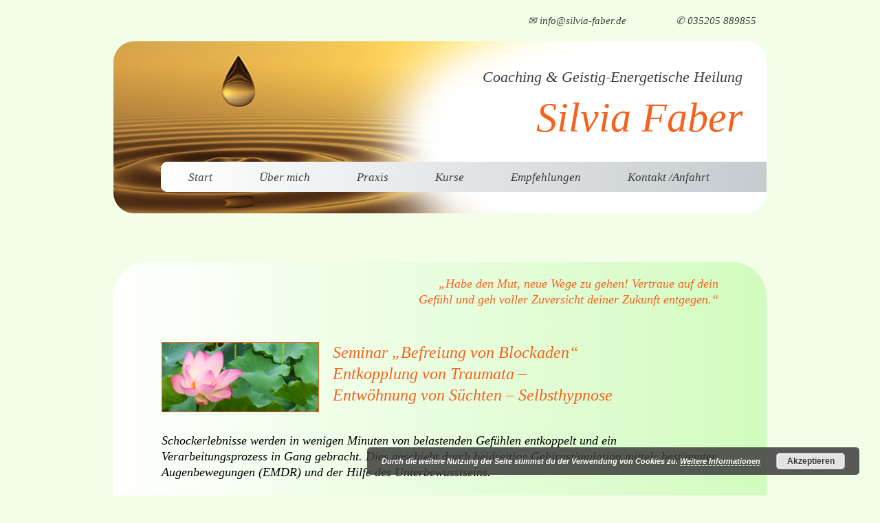

--- FILE ---
content_type: text/html; charset=UTF-8
request_url: https://www.silvia-faber.de/seminar-befreiung-von-blockaden-entkopplung-von-traumata-entwoehnung-von-suechten-selbsthypnose/
body_size: 59797
content:
<!DOCTYPE html><html lang="de"><head><meta charset="UTF-8" /><meta name="viewport" content="width=device-width, initial-scale=1"><link rel="profile" href="http://gmpg.org/xfn/11" /><link rel="pingback" href="https://www.silvia-faber.de/xmlrpc.php" /><title>Befreiung von Blockaden &#8211; Coaching &amp; Geistig-Energetische Heilung</title><meta name='robots' content='max-image-preview:large' /><link rel="alternate" type="application/rss+xml" title="Coaching &amp; Geistig-Energetische Heilung &raquo; Feed" href="https://www.silvia-faber.de/feed/" /><link rel="alternate" type="application/rss+xml" title="Coaching &amp; Geistig-Energetische Heilung &raquo; Kommentar-Feed" href="https://www.silvia-faber.de/comments/feed/" /> <script defer src="[data-uri]"></script> <link rel='stylesheet' id='courage-custom-fonts-css' href='https://www.silvia-faber.de/wp-content/cache/autoptimize/autoptimize_single_e0d70f7609d230ab20293f6145bf9dfc.php?ver=20180413' type='text/css' media='all' /><style id='wp-emoji-styles-inline-css' type='text/css'>img.wp-smiley, img.emoji {
		display: inline !important;
		border: none !important;
		box-shadow: none !important;
		height: 1em !important;
		width: 1em !important;
		margin: 0 0.07em !important;
		vertical-align: -0.1em !important;
		background: none !important;
		padding: 0 !important;
	}</style><style id='classic-theme-styles-inline-css' type='text/css'>/*! This file is auto-generated */
.wp-block-button__link{color:#fff;background-color:#32373c;border-radius:9999px;box-shadow:none;text-decoration:none;padding:calc(.667em + 2px) calc(1.333em + 2px);font-size:1.125em}.wp-block-file__button{background:#32373c;color:#fff;text-decoration:none}</style><style id='global-styles-inline-css' type='text/css'>body{--wp--preset--color--black: #353535;--wp--preset--color--cyan-bluish-gray: #abb8c3;--wp--preset--color--white: #ffffff;--wp--preset--color--pale-pink: #f78da7;--wp--preset--color--vivid-red: #cf2e2e;--wp--preset--color--luminous-vivid-orange: #ff6900;--wp--preset--color--luminous-vivid-amber: #fcb900;--wp--preset--color--light-green-cyan: #7bdcb5;--wp--preset--color--vivid-green-cyan: #00d084;--wp--preset--color--pale-cyan-blue: #8ed1fc;--wp--preset--color--vivid-cyan-blue: #0693e3;--wp--preset--color--vivid-purple: #9b51e0;--wp--preset--color--primary: #2277bb;--wp--preset--color--light-gray: #f0f0f0;--wp--preset--color--dark-gray: #777777;--wp--preset--gradient--vivid-cyan-blue-to-vivid-purple: linear-gradient(135deg,rgba(6,147,227,1) 0%,rgb(155,81,224) 100%);--wp--preset--gradient--light-green-cyan-to-vivid-green-cyan: linear-gradient(135deg,rgb(122,220,180) 0%,rgb(0,208,130) 100%);--wp--preset--gradient--luminous-vivid-amber-to-luminous-vivid-orange: linear-gradient(135deg,rgba(252,185,0,1) 0%,rgba(255,105,0,1) 100%);--wp--preset--gradient--luminous-vivid-orange-to-vivid-red: linear-gradient(135deg,rgba(255,105,0,1) 0%,rgb(207,46,46) 100%);--wp--preset--gradient--very-light-gray-to-cyan-bluish-gray: linear-gradient(135deg,rgb(238,238,238) 0%,rgb(169,184,195) 100%);--wp--preset--gradient--cool-to-warm-spectrum: linear-gradient(135deg,rgb(74,234,220) 0%,rgb(151,120,209) 20%,rgb(207,42,186) 40%,rgb(238,44,130) 60%,rgb(251,105,98) 80%,rgb(254,248,76) 100%);--wp--preset--gradient--blush-light-purple: linear-gradient(135deg,rgb(255,206,236) 0%,rgb(152,150,240) 100%);--wp--preset--gradient--blush-bordeaux: linear-gradient(135deg,rgb(254,205,165) 0%,rgb(254,45,45) 50%,rgb(107,0,62) 100%);--wp--preset--gradient--luminous-dusk: linear-gradient(135deg,rgb(255,203,112) 0%,rgb(199,81,192) 50%,rgb(65,88,208) 100%);--wp--preset--gradient--pale-ocean: linear-gradient(135deg,rgb(255,245,203) 0%,rgb(182,227,212) 50%,rgb(51,167,181) 100%);--wp--preset--gradient--electric-grass: linear-gradient(135deg,rgb(202,248,128) 0%,rgb(113,206,126) 100%);--wp--preset--gradient--midnight: linear-gradient(135deg,rgb(2,3,129) 0%,rgb(40,116,252) 100%);--wp--preset--font-size--small: 13px;--wp--preset--font-size--medium: 20px;--wp--preset--font-size--large: 36px;--wp--preset--font-size--x-large: 42px;--wp--preset--spacing--20: 0.44rem;--wp--preset--spacing--30: 0.67rem;--wp--preset--spacing--40: 1rem;--wp--preset--spacing--50: 1.5rem;--wp--preset--spacing--60: 2.25rem;--wp--preset--spacing--70: 3.38rem;--wp--preset--spacing--80: 5.06rem;--wp--preset--shadow--natural: 6px 6px 9px rgba(0, 0, 0, 0.2);--wp--preset--shadow--deep: 12px 12px 50px rgba(0, 0, 0, 0.4);--wp--preset--shadow--sharp: 6px 6px 0px rgba(0, 0, 0, 0.2);--wp--preset--shadow--outlined: 6px 6px 0px -3px rgba(255, 255, 255, 1), 6px 6px rgba(0, 0, 0, 1);--wp--preset--shadow--crisp: 6px 6px 0px rgba(0, 0, 0, 1);}:where(.is-layout-flex){gap: 0.5em;}:where(.is-layout-grid){gap: 0.5em;}body .is-layout-flex{display: flex;}body .is-layout-flex{flex-wrap: wrap;align-items: center;}body .is-layout-flex > *{margin: 0;}body .is-layout-grid{display: grid;}body .is-layout-grid > *{margin: 0;}:where(.wp-block-columns.is-layout-flex){gap: 2em;}:where(.wp-block-columns.is-layout-grid){gap: 2em;}:where(.wp-block-post-template.is-layout-flex){gap: 1.25em;}:where(.wp-block-post-template.is-layout-grid){gap: 1.25em;}.has-black-color{color: var(--wp--preset--color--black) !important;}.has-cyan-bluish-gray-color{color: var(--wp--preset--color--cyan-bluish-gray) !important;}.has-white-color{color: var(--wp--preset--color--white) !important;}.has-pale-pink-color{color: var(--wp--preset--color--pale-pink) !important;}.has-vivid-red-color{color: var(--wp--preset--color--vivid-red) !important;}.has-luminous-vivid-orange-color{color: var(--wp--preset--color--luminous-vivid-orange) !important;}.has-luminous-vivid-amber-color{color: var(--wp--preset--color--luminous-vivid-amber) !important;}.has-light-green-cyan-color{color: var(--wp--preset--color--light-green-cyan) !important;}.has-vivid-green-cyan-color{color: var(--wp--preset--color--vivid-green-cyan) !important;}.has-pale-cyan-blue-color{color: var(--wp--preset--color--pale-cyan-blue) !important;}.has-vivid-cyan-blue-color{color: var(--wp--preset--color--vivid-cyan-blue) !important;}.has-vivid-purple-color{color: var(--wp--preset--color--vivid-purple) !important;}.has-black-background-color{background-color: var(--wp--preset--color--black) !important;}.has-cyan-bluish-gray-background-color{background-color: var(--wp--preset--color--cyan-bluish-gray) !important;}.has-white-background-color{background-color: var(--wp--preset--color--white) !important;}.has-pale-pink-background-color{background-color: var(--wp--preset--color--pale-pink) !important;}.has-vivid-red-background-color{background-color: var(--wp--preset--color--vivid-red) !important;}.has-luminous-vivid-orange-background-color{background-color: var(--wp--preset--color--luminous-vivid-orange) !important;}.has-luminous-vivid-amber-background-color{background-color: var(--wp--preset--color--luminous-vivid-amber) !important;}.has-light-green-cyan-background-color{background-color: var(--wp--preset--color--light-green-cyan) !important;}.has-vivid-green-cyan-background-color{background-color: var(--wp--preset--color--vivid-green-cyan) !important;}.has-pale-cyan-blue-background-color{background-color: var(--wp--preset--color--pale-cyan-blue) !important;}.has-vivid-cyan-blue-background-color{background-color: var(--wp--preset--color--vivid-cyan-blue) !important;}.has-vivid-purple-background-color{background-color: var(--wp--preset--color--vivid-purple) !important;}.has-black-border-color{border-color: var(--wp--preset--color--black) !important;}.has-cyan-bluish-gray-border-color{border-color: var(--wp--preset--color--cyan-bluish-gray) !important;}.has-white-border-color{border-color: var(--wp--preset--color--white) !important;}.has-pale-pink-border-color{border-color: var(--wp--preset--color--pale-pink) !important;}.has-vivid-red-border-color{border-color: var(--wp--preset--color--vivid-red) !important;}.has-luminous-vivid-orange-border-color{border-color: var(--wp--preset--color--luminous-vivid-orange) !important;}.has-luminous-vivid-amber-border-color{border-color: var(--wp--preset--color--luminous-vivid-amber) !important;}.has-light-green-cyan-border-color{border-color: var(--wp--preset--color--light-green-cyan) !important;}.has-vivid-green-cyan-border-color{border-color: var(--wp--preset--color--vivid-green-cyan) !important;}.has-pale-cyan-blue-border-color{border-color: var(--wp--preset--color--pale-cyan-blue) !important;}.has-vivid-cyan-blue-border-color{border-color: var(--wp--preset--color--vivid-cyan-blue) !important;}.has-vivid-purple-border-color{border-color: var(--wp--preset--color--vivid-purple) !important;}.has-vivid-cyan-blue-to-vivid-purple-gradient-background{background: var(--wp--preset--gradient--vivid-cyan-blue-to-vivid-purple) !important;}.has-light-green-cyan-to-vivid-green-cyan-gradient-background{background: var(--wp--preset--gradient--light-green-cyan-to-vivid-green-cyan) !important;}.has-luminous-vivid-amber-to-luminous-vivid-orange-gradient-background{background: var(--wp--preset--gradient--luminous-vivid-amber-to-luminous-vivid-orange) !important;}.has-luminous-vivid-orange-to-vivid-red-gradient-background{background: var(--wp--preset--gradient--luminous-vivid-orange-to-vivid-red) !important;}.has-very-light-gray-to-cyan-bluish-gray-gradient-background{background: var(--wp--preset--gradient--very-light-gray-to-cyan-bluish-gray) !important;}.has-cool-to-warm-spectrum-gradient-background{background: var(--wp--preset--gradient--cool-to-warm-spectrum) !important;}.has-blush-light-purple-gradient-background{background: var(--wp--preset--gradient--blush-light-purple) !important;}.has-blush-bordeaux-gradient-background{background: var(--wp--preset--gradient--blush-bordeaux) !important;}.has-luminous-dusk-gradient-background{background: var(--wp--preset--gradient--luminous-dusk) !important;}.has-pale-ocean-gradient-background{background: var(--wp--preset--gradient--pale-ocean) !important;}.has-electric-grass-gradient-background{background: var(--wp--preset--gradient--electric-grass) !important;}.has-midnight-gradient-background{background: var(--wp--preset--gradient--midnight) !important;}.has-small-font-size{font-size: var(--wp--preset--font-size--small) !important;}.has-medium-font-size{font-size: var(--wp--preset--font-size--medium) !important;}.has-large-font-size{font-size: var(--wp--preset--font-size--large) !important;}.has-x-large-font-size{font-size: var(--wp--preset--font-size--x-large) !important;}
.wp-block-navigation a:where(:not(.wp-element-button)){color: inherit;}
:where(.wp-block-post-template.is-layout-flex){gap: 1.25em;}:where(.wp-block-post-template.is-layout-grid){gap: 1.25em;}
:where(.wp-block-columns.is-layout-flex){gap: 2em;}:where(.wp-block-columns.is-layout-grid){gap: 2em;}
.wp-block-pullquote{font-size: 1.5em;line-height: 1.6;}</style><link rel='stylesheet' id='courage-stylesheet-css' href='https://www.silvia-faber.de/wp-content/cache/autoptimize/autoptimize_single_80d10267b77631b6222dbb4c84cc069d.php?ver=1.5.4' type='text/css' media='all' /><link rel='stylesheet' id='genericons-css' href='https://www.silvia-faber.de/wp-content/cache/autoptimize/autoptimize_single_13a6500ddf36c6dd581877aefc78d34d.php?ver=3.4.1' type='text/css' media='all' /><link rel='stylesheet' id='courage-pro-stylesheet-css' href='https://www.silvia-faber.de/wp-content/cache/autoptimize/autoptimize_single_4fda7b14bc83eee04c18294bcf9fb453.php?ver=1.3' type='text/css' media='all' /><link rel='stylesheet' id='elementor-icons-css' href='https://www.silvia-faber.de/wp-content/plugins/elementor/assets/lib/eicons/css/elementor-icons.min.css?ver=5.40.0' type='text/css' media='all' /><link rel='stylesheet' id='elementor-frontend-css' href='https://www.silvia-faber.de/wp-content/plugins/elementor/assets/css/frontend.min.css?ver=3.29.2' type='text/css' media='all' /><link rel='stylesheet' id='elementor-post-25-css' href='https://www.silvia-faber.de/wp-content/cache/autoptimize/autoptimize_single_65968394375e5522108036c54b0a2e84.php?ver=1734671170' type='text/css' media='all' /><link rel='stylesheet' id='widget-spacer-css' href='https://www.silvia-faber.de/wp-content/plugins/elementor/assets/css/widget-spacer.min.css?ver=3.29.2' type='text/css' media='all' /><link rel='stylesheet' id='widget-text-editor-css' href='https://www.silvia-faber.de/wp-content/plugins/elementor/assets/css/widget-text-editor.min.css?ver=3.29.2' type='text/css' media='all' /><link rel='stylesheet' id='widget-image-css' href='https://www.silvia-faber.de/wp-content/plugins/elementor/assets/css/widget-image.min.css?ver=3.29.2' type='text/css' media='all' /><link rel='stylesheet' id='elementor-post-117-css' href='https://www.silvia-faber.de/wp-content/cache/autoptimize/autoptimize_single_8c2d200940cbb68e6c00da1cb1a6e8d2.php?ver=1734724249' type='text/css' media='all' /> <!--[if lt IE 9]> <script type="text/javascript" src="https://www.silvia-faber.de/wp-content/themes/courage/js/html5shiv.min.js?ver=3.7.3" id="html5shiv-js"></script> <![endif]--> <script defer type="text/javascript" src="https://www.silvia-faber.de/wp-includes/js/jquery/jquery.min.js?ver=3.7.1" id="jquery-core-js"></script> <script defer type="text/javascript" src="https://www.silvia-faber.de/wp-includes/js/jquery/jquery-migrate.min.js?ver=3.4.1" id="jquery-migrate-js"></script> <script defer id="courage-jquery-navigation-js-extra" src="[data-uri]"></script> <script defer type="text/javascript" src="https://www.silvia-faber.de/wp-content/cache/autoptimize/autoptimize_single_d1f0292fe8a481565ca944356fbf42c9.php?ver=20160719" id="courage-jquery-navigation-js"></script> <link rel="https://api.w.org/" href="https://www.silvia-faber.de/wp-json/" /><link rel="alternate" type="application/json" href="https://www.silvia-faber.de/wp-json/wp/v2/pages/117" /><link rel="EditURI" type="application/rsd+xml" title="RSD" href="https://www.silvia-faber.de/xmlrpc.php?rsd" /><meta name="generator" content="WordPress 6.5.7" /><link rel="canonical" href="https://www.silvia-faber.de/seminar-befreiung-von-blockaden-entkopplung-von-traumata-entwoehnung-von-suechten-selbsthypnose/" /><link rel='shortlink' href='https://www.silvia-faber.de/?p=117' /><link rel="alternate" type="application/json+oembed" href="https://www.silvia-faber.de/wp-json/oembed/1.0/embed?url=https%3A%2F%2Fwww.silvia-faber.de%2Fseminar-befreiung-von-blockaden-entkopplung-von-traumata-entwoehnung-von-suechten-selbsthypnose%2F" /><link rel="alternate" type="text/xml+oembed" href="https://www.silvia-faber.de/wp-json/oembed/1.0/embed?url=https%3A%2F%2Fwww.silvia-faber.de%2Fseminar-befreiung-von-blockaden-entkopplung-von-traumata-entwoehnung-von-suechten-selbsthypnose%2F&#038;format=xml" /><meta name="generator" content="Elementor 3.29.2; features: additional_custom_breakpoints, e_local_google_fonts; settings: css_print_method-external, google_font-enabled, font_display-auto"><style type="text/css">#navi-wrap, #mainnav, #mainnav-menu, #mainnav-menu ul, #mainnav-toggle {
				background: #c5cbcf;
			}
			a, a:link, a:visited, .comment a:link, .comment a:visited,
			.post-pagination a:link, .post-pagination a:visited, #footer a, .more-link:link, .more-link:visited {
				color: #f5621d;
			}
			.post-pagination .current {
				background-color: #f5621d;
			}</style><style type="text/css">body, input, textarea {
				font-family: "Times New Roman, Times", Arial, Helvetica, sans-serif;
			}
			#logo .site-title, .page-title, .post-title,
			#post-slider .zeeslide .slide-content .slide-title {
				font-family: "Times New Roman, Times", Arial, Helvetica, sans-serif;
			}
			#mainnav-icon, #mainnav-toggle, #mainnav-menu a {
				font-family: "Times New Roman, Times", Arial, Helvetica, sans-serif;
			}
			.widgettitle, .archive-title, #comments .comments-title, #respond #reply-title {
				font-family: "Times New Roman, Times", Arial, Helvetica, sans-serif;
			}</style><style>.e-con.e-parent:nth-of-type(n+4):not(.e-lazyloaded):not(.e-no-lazyload),
				.e-con.e-parent:nth-of-type(n+4):not(.e-lazyloaded):not(.e-no-lazyload) * {
					background-image: none !important;
				}
				@media screen and (max-height: 1024px) {
					.e-con.e-parent:nth-of-type(n+3):not(.e-lazyloaded):not(.e-no-lazyload),
					.e-con.e-parent:nth-of-type(n+3):not(.e-lazyloaded):not(.e-no-lazyload) * {
						background-image: none !important;
					}
				}
				@media screen and (max-height: 640px) {
					.e-con.e-parent:nth-of-type(n+2):not(.e-lazyloaded):not(.e-no-lazyload),
					.e-con.e-parent:nth-of-type(n+2):not(.e-lazyloaded):not(.e-no-lazyload) * {
						background-image: none !important;
					}
				}</style><style type="text/css" id="custom-background-css">body.custom-background { background-color: #f3fee9; }</style><link rel="icon" href="https://www.silvia-faber.de/wp-content/uploads/2020/11/cropped-iconSF-32x32.png" sizes="32x32" /><link rel="icon" href="https://www.silvia-faber.de/wp-content/uploads/2020/11/cropped-iconSF-192x192.png" sizes="192x192" /><link rel="apple-touch-icon" href="https://www.silvia-faber.de/wp-content/uploads/2020/11/cropped-iconSF-180x180.png" /><meta name="msapplication-TileImage" content="https://www.silvia-faber.de/wp-content/uploads/2020/11/cropped-iconSF-270x270.png" /><style type="text/css" id="wp-custom-css">section.kontakt-header {
	position: absolute;
	top: 1vw;
	width: 95%;
	max-width: 945px;

}

@media only screen and (max-width: 920px) {section.kontakt-header {
	position: absolute;
	top: 0vw;
	width: 95%;
	max-width: 945px
}
	
	#custom-header img, #custom-header .wp-post-image{
		position:relative;
		top:1vw;
	}
}
/*Border-höhe*/
.footer-sf {height:20px;
}



/*Menü*/
#mainnav-icon, #mainnav-toggle, #mainnav-menu a {font-family: Times New Roman;
font-weight: normal;
height: auto;
padding-top: 0.8em;
padding-bottom: 0.8em;
padding-left: 2em;
padding-right: 2em;
color: #3d3d3d;
background-color: none}

#navi-wrap, #mainnav, #mainnav-menu, #mainnav-menu ul, #mainnav-toggle{background-image: linear-gradient(270deg, #C5CBCF 0%, #FFFFFF 100%)}

#mainnav-menu ul li {background-image: linear-gradient(90deg, #FFFFFF 100%, #C5CBCF 100%) !important}

#mainnav-menu a:hover{color: #f5621d}

p.site-title a  {font-weight: lighter !important}</style></head><body class="page-template page-template-elementor_header_footer page page-id-117 custom-background elementor-default elementor-template-full-width elementor-kit-25 elementor-page elementor-page-117"> <a class="skip-link screen-reader-text" href="#content">Skip to content</a><div id="topheader-wrap"><div id="topheader" class="clearfix"></div></div><div id="wrapper" class="hfeed"><div id="header-wrap"><header id="header" class="clearfix" role="banner"><div id="logo" class="clearfix"><p class="site-title"><a href="https://www.silvia-faber.de/" rel="home">Coaching &amp; Geistig-Energetische Heilung</a></p><p class="site-description">Silvia Faber</p></div><div id="header-content" class="clearfix"></div></header></div><div id="navi-wrap"><nav id="mainnav" class="clearfix" role="navigation"><ul id="mainnav-menu" class="main-navigation-menu"><li id="menu-item-138" class="menu-item menu-item-type-post_type menu-item-object-page menu-item-home menu-item-138"><a href="https://www.silvia-faber.de/">Start</a></li><li id="menu-item-137" class="menu-item menu-item-type-post_type menu-item-object-page menu-item-137"><a href="https://www.silvia-faber.de/ueber-mich/">Über mich</a></li><li id="menu-item-136" class="menu-item menu-item-type-post_type menu-item-object-page menu-item-136"><a href="https://www.silvia-faber.de/praxis/">Praxis</a></li><li id="menu-item-139" class="menu-item menu-item-type-custom menu-item-object-custom current-menu-ancestor current-menu-parent menu-item-has-children menu-item-139"><a href="#">Kurse</a><ul class="sub-menu"><li id="menu-item-129" class="menu-item menu-item-type-post_type menu-item-object-page menu-item-129"><a href="https://www.silvia-faber.de/workshop-die-kunst-des-besprechens-alte-heilgebete/">Die Kunst des Besprechens &#038; Alte Heilgebete</a></li><li id="menu-item-128" class="menu-item menu-item-type-post_type menu-item-object-page current-menu-item page_item page-item-117 current_page_item menu-item-128"><a href="https://www.silvia-faber.de/seminar-befreiung-von-blockaden-entkopplung-von-traumata-entwoehnung-von-suechten-selbsthypnose/" aria-current="page">Befreiung von Blockaden</a></li></ul></li><li id="menu-item-135" class="menu-item menu-item-type-post_type menu-item-object-page menu-item-135"><a href="https://www.silvia-faber.de/empfehlung/">Empfehlungen</a></li><li id="menu-item-134" class="menu-item menu-item-type-post_type menu-item-object-page menu-item-134"><a href="https://www.silvia-faber.de/kontakt/">Kontakt /Anfahrt</a></li></ul></nav></div><div id="custom-header" class="featured-image-header"> <img width="952" height="250" src="https://www.silvia-faber.de/wp-content/uploads/2020/05/unnamed2.png" class="attachment-courage-header-image size-courage-header-image wp-post-image" alt="Yoga, Seminare, Kurse, Yoga-Kurse" decoding="async" srcset="https://www.silvia-faber.de/wp-content/uploads/2020/05/unnamed2.png 952w, https://www.silvia-faber.de/wp-content/uploads/2020/05/unnamed2-300x79.png 300w, https://www.silvia-faber.de/wp-content/uploads/2020/05/unnamed2-768x202.png 768w" sizes="(max-width: 952px) 100vw, 952px" /></div><div data-elementor-type="wp-page" data-elementor-id="117" class="elementor elementor-117"><section class="elementor-section elementor-top-section elementor-element elementor-element-63aeb248 kontakt-header elementor-hidden-phone elementor-section-boxed elementor-section-height-default elementor-section-height-default" data-id="63aeb248" data-element_type="section"><div class="elementor-container elementor-column-gap-default"><div class="elementor-column elementor-col-50 elementor-top-column elementor-element elementor-element-33ff7c99" data-id="33ff7c99" data-element_type="column"><div class="elementor-widget-wrap elementor-element-populated"><div class="elementor-element elementor-element-1f71bc05 elementor-widget elementor-widget-html" data-id="1f71bc05" data-element_type="widget" data-widget_type="html.default"><div class="elementor-widget-container"> <a href="mailto:info@silvia-faber.de" style="color: #3d3d3d; font-family: 'times new roman'; font-size: 15px"><p style="text-align:right"> &#9993; info@silvia-faber.de</p> </a></div></div></div></div><div class="elementor-column elementor-col-50 elementor-top-column elementor-element elementor-element-2c1ea67" data-id="2c1ea67" data-element_type="column"><div class="elementor-widget-wrap elementor-element-populated"><div class="elementor-element elementor-element-747c0e37 elementor-widget elementor-widget-html" data-id="747c0e37" data-element_type="widget" data-widget_type="html.default"><div class="elementor-widget-container"> <a href="callto:+4935205 889855" style="color: #3d3d3d; font-family: 'times new roman'; font-size: 15px"><p style="text-align:right"> &#9990 035205 889855</p> </a></div></div></div></div></div></section><section class="elementor-section elementor-top-section elementor-element elementor-element-6805729 elementor-section-boxed elementor-section-height-default elementor-section-height-default" data-id="6805729" data-element_type="section"><div class="elementor-container elementor-column-gap-default"><div class="elementor-column elementor-col-100 elementor-top-column elementor-element elementor-element-3420331" data-id="3420331" data-element_type="column"><div class="elementor-widget-wrap elementor-element-populated"><div class="elementor-element elementor-element-df72994 elementor-widget elementor-widget-spacer" data-id="df72994" data-element_type="widget" data-widget_type="spacer.default"><div class="elementor-widget-container"><div class="elementor-spacer"><div class="elementor-spacer-inner"></div></div></div></div></div></div></div></section><section class="elementor-section elementor-top-section elementor-element elementor-element-6b8a75bd kontakt-header elementor-hidden-desktop elementor-hidden-tablet elementor-section-boxed elementor-section-height-default elementor-section-height-default" data-id="6b8a75bd" data-element_type="section"><div class="elementor-container elementor-column-gap-default"><div class="elementor-column elementor-col-100 elementor-top-column elementor-element elementor-element-18156428" data-id="18156428" data-element_type="column"><div class="elementor-widget-wrap elementor-element-populated"><section class="elementor-section elementor-inner-section elementor-element elementor-element-20cce597 elementor-section-boxed elementor-section-height-default elementor-section-height-default" data-id="20cce597" data-element_type="section"><div class="elementor-container elementor-column-gap-default"><div class="elementor-column elementor-col-100 elementor-inner-column elementor-element elementor-element-40ebcde" data-id="40ebcde" data-element_type="column"><div class="elementor-widget-wrap elementor-element-populated"><div class="elementor-element elementor-element-f6c24ce elementor-widget elementor-widget-html" data-id="f6c24ce" data-element_type="widget" data-widget_type="html.default"><div class="elementor-widget-container"> <a href="mailto:info@silvia-faber.de" style="color: #3d3d3d; font-family: 'times new roman'; font-size: 15px"><p style="text-align:center"> &#9993; info@silvia-faber.de</p> </a></div></div><div class="elementor-element elementor-element-34f1207a elementor-widget elementor-widget-html" data-id="34f1207a" data-element_type="widget" data-widget_type="html.default"><div class="elementor-widget-container"> <a href="callto:+4935205 889855" style="color: #3d3d3d; font-family: 'times new roman'; font-size: 15px"><p style="text-align:center"> &#9990 035205 889855</p> </a></div></div></div></div></div></section></div></div></div></section><section class="elementor-section elementor-top-section elementor-element elementor-element-306355d6 lighter elementor-section-boxed elementor-section-height-default elementor-section-height-default" data-id="306355d6" data-element_type="section" data-settings="{&quot;background_background&quot;:&quot;gradient&quot;}"><div class="elementor-container elementor-column-gap-default"><div class="elementor-column elementor-col-100 elementor-top-column elementor-element elementor-element-28283206" data-id="28283206" data-element_type="column"><div class="elementor-widget-wrap elementor-element-populated"><section class="elementor-section elementor-inner-section elementor-element elementor-element-411e3e7 elementor-section-boxed elementor-section-height-default elementor-section-height-default" data-id="411e3e7" data-element_type="section"><div class="elementor-container elementor-column-gap-default"><div class="elementor-column elementor-col-50 elementor-inner-column elementor-element elementor-element-beeae0a" data-id="beeae0a" data-element_type="column"><div class="elementor-widget-wrap"></div></div><div class="elementor-column elementor-col-50 elementor-inner-column elementor-element elementor-element-9084a0d" data-id="9084a0d" data-element_type="column"><div class="elementor-widget-wrap elementor-element-populated"><div class="elementor-element elementor-element-607d169 elementor-widget elementor-widget-text-editor" data-id="607d169" data-element_type="widget" data-widget_type="text-editor.default"><div class="elementor-widget-container"><p style="text-align: right;">„Habe den Mut, neue Wege zu gehen! Vertraue auf dein Gefühl und geh voller Zuversicht deiner Zukunft entgegen.&#8220;</p></div></div></div></div></div></section><div class="elementor-element elementor-element-13545ede elementor-widget elementor-widget-spacer" data-id="13545ede" data-element_type="widget" data-widget_type="spacer.default"><div class="elementor-widget-container"><div class="elementor-spacer"><div class="elementor-spacer-inner"></div></div></div></div><section class="elementor-section elementor-inner-section elementor-element elementor-element-16c58aba elementor-section-boxed elementor-section-height-default elementor-section-height-default" data-id="16c58aba" data-element_type="section"><div class="elementor-container elementor-column-gap-default"><div class="elementor-column elementor-col-50 elementor-inner-column elementor-element elementor-element-4c84d98e" data-id="4c84d98e" data-element_type="column"><div class="elementor-widget-wrap elementor-element-populated"><div class="elementor-element elementor-element-5e6ed5d4 elementor-widget elementor-widget-image" data-id="5e6ed5d4" data-element_type="widget" data-widget_type="image.default"><div class="elementor-widget-container"> <img fetchpriority="high" fetchpriority="high" decoding="async" width="860" height="379" src="https://www.silvia-faber.de/wp-content/uploads/2020/05/IMG_2458_200x88_Lotos_II-1024x451.jpg" class="attachment-large size-large wp-image-815" alt="" srcset="https://www.silvia-faber.de/wp-content/uploads/2020/05/IMG_2458_200x88_Lotos_II-1024x451.jpg 1024w, https://www.silvia-faber.de/wp-content/uploads/2020/05/IMG_2458_200x88_Lotos_II-300x132.jpg 300w, https://www.silvia-faber.de/wp-content/uploads/2020/05/IMG_2458_200x88_Lotos_II-768x338.jpg 768w, https://www.silvia-faber.de/wp-content/uploads/2020/05/elementor/thumbs/IMG_2458_200x88_Lotos_II-or5mwelm2hux22j5464jq3gvh6cpvsp9mev33oxgfk.jpg 200w, https://www.silvia-faber.de/wp-content/uploads/2020/05/IMG_2458_200x88_Lotos_II.jpg 1116w" sizes="(max-width: 860px) 100vw, 860px" /></div></div></div></div><div class="elementor-column elementor-col-50 elementor-inner-column elementor-element elementor-element-11b652c4" data-id="11b652c4" data-element_type="column"><div class="elementor-widget-wrap elementor-element-populated"><div class="elementor-element elementor-element-776d2a7f elementor-widget elementor-widget-text-editor" data-id="776d2a7f" data-element_type="widget" data-widget_type="text-editor.default"><div class="elementor-widget-container"><div style="font-family: 'Times New Roman'; font-size: 24px; font-style: italic; color: #f5621d;" align="left"><div style="font-style: italic; font-variant-ligatures: normal; font-variant-caps: normal; font-weight: 400; font-size: 24px; font-family: 'Times New Roman';" align="left"><span style="font-style: italic; font-variant-caps: normal; font-size: 24px; font-family: 'Times New Roman', TimesNewRoman;">Seminar „Befreiung von Blockaden“</span><br />Entkopplung von Traumata –</div><div style="font-style: italic; font-variant-ligatures: normal; font-variant-caps: normal; font-weight: 400; font-size: 24px; font-family: 'Times New Roman';" align="left">Entwöhnung von Süchten – Selbsthypnose</div></div></div></div></div></div></div></section><div class="elementor-element elementor-element-501ce3dc elementor-widget elementor-widget-text-editor" data-id="501ce3dc" data-element_type="widget" data-widget_type="text-editor.default"><div class="elementor-widget-container"><div style="font-style: italic; font-variant-ligatures: normal; font-variant-caps: normal; font-weight: 400; font-size: 18px; font-family: 'Times New Roman', sans-serif;" align="left">Schockerlebnisse werden in wenigen Minuten von belastenden Gefühlen entkoppelt und ein Verarbeitungsprozess in Gang gebracht. Dies geschieht durch beidseitige Gehirnstimulation mittels bestimmter Augenbewegungen (EMDR) und der Hilfe des Unterbewusstseins.</div><div style="font-style: italic; font-variant-ligatures: normal; font-variant-caps: normal; font-weight: 400; font-size: 18px; font-family: 'Times New Roman', sans-serif;"> </div><div style="font-style: italic; font-variant-ligatures: normal; font-variant-caps: normal; font-weight: 400; font-size: 18px; font-family: 'Times New Roman', sans-serif;" align="left">Befreie Dich selbst von Abhängigkeiten wie:</div><div style="font-style: italic; font-variant-ligatures: normal; font-variant-caps: normal; font-weight: 400; font-size: 18px; font-family: 'Times New Roman', sans-serif;"> </div><div class="liste" style="padding-left: 40px; font-style: italic; font-variant-ligatures: normal; font-variant-caps: normal; font-weight: 400; font-size: 18px; font-family: 'Times New Roman', sans-serif;" align="left"><span style="color: #f5621d;">• </span> Zucker, Schokolade</div><div class="liste" style="padding-left: 40px; font-style: italic; font-variant-ligatures: normal; font-variant-caps: normal; font-weight: 400; font-size: 18px; font-family: 'Times New Roman', sans-serif;" align="left"><span style="color: #f5621d;">•</span>  Zigaretten</div><div class="liste" style="padding-left: 40px; font-style: italic; font-variant-ligatures: normal; font-variant-caps: normal; font-weight: 400; font-size: 18px; font-family: 'Times New Roman', sans-serif;" align="left"><span style="color: #f5621d;">•</span>  Medien, Spielen usw.</div><div style="font-style: italic; font-variant-ligatures: normal; font-variant-caps: normal; font-weight: 400; font-size: 18px; font-family: 'Times New Roman', sans-serif;"> </div><div style="font-style: italic; font-variant-ligatures: normal; font-variant-caps: normal; font-weight: 400; font-size: 18px; font-family: 'Times New Roman', sans-serif;" align="left">mit Hilfe einer hoch effektiven indianischen Auflösungstechnik. Auch Schmerzen, an welche man sich „gewöhnt“ hat, können damit abgelöst werden, ganz ohne Suchtersatz.</div><div style="font-style: italic; font-variant-ligatures: normal; font-variant-caps: normal; font-weight: 400; font-size: 18px; font-family: 'Times New Roman', sans-serif;"> </div><div style="font-style: italic; font-variant-ligatures: normal; font-variant-caps: normal; font-weight: 400; font-size: 18px; font-family: 'Times New Roman', sans-serif;" align="left">Hypnose ist eines der stärksten Werkzeuge, um Ziele zu erreichen. Mit dieser Selbsthypnose erreichen wir unabhängig von anderen den Zugang zum eigenen Unterbewusstsein. Hinderliche Glaubenssätze, Muster und Blockaden können umgewandelt werden in für uns förderliche. <span style="font-family: 'Times New Roman', sans-serif; font-size: 18px; font-style: italic; font-variant-caps: normal; background-color: transparent;">Anwendungen: Schlafstörungen, Gewichtsreduktion, Selbstvertrauen, Ängste und viele mehr.</span></div></div></div><section class="elementor-section elementor-inner-section elementor-element elementor-element-6e93aa4f elementor-section-boxed elementor-section-height-default elementor-section-height-default" data-id="6e93aa4f" data-element_type="section"><div class="elementor-container elementor-column-gap-default"><div class="elementor-column elementor-col-50 elementor-inner-column elementor-element elementor-element-51838d21" data-id="51838d21" data-element_type="column"><div class="elementor-widget-wrap elementor-element-populated"><div class="elementor-element elementor-element-18ada25b elementor-widget elementor-widget-text-editor" data-id="18ada25b" data-element_type="widget" data-widget_type="text-editor.default"><div class="elementor-widget-container"><p>Termin:</p></div></div></div></div><div class="elementor-column elementor-col-50 elementor-inner-column elementor-element elementor-element-12b2265" data-id="12b2265" data-element_type="column"><div class="elementor-widget-wrap elementor-element-populated"><div class="elementor-element elementor-element-2271ef6a elementor-widget elementor-widget-text-editor" data-id="2271ef6a" data-element_type="widget" data-widget_type="text-editor.default"><div class="elementor-widget-container"><p style="padding-left: 40px;">auf Anfrage</p></div></div></div></div></div></section><section class="elementor-section elementor-inner-section elementor-element elementor-element-0b27190 elementor-section-boxed elementor-section-height-default elementor-section-height-default" data-id="0b27190" data-element_type="section"><div class="elementor-container elementor-column-gap-default"><div class="elementor-column elementor-col-50 elementor-inner-column elementor-element elementor-element-c52ce5c" data-id="c52ce5c" data-element_type="column"><div class="elementor-widget-wrap elementor-element-populated"><div class="elementor-element elementor-element-36ef7d2 elementor-widget elementor-widget-text-editor" data-id="36ef7d2" data-element_type="widget" data-widget_type="text-editor.default"><div class="elementor-widget-container"><p><span style="background-color: transparent;">Ort:</span></p></div></div></div></div><div class="elementor-column elementor-col-50 elementor-inner-column elementor-element elementor-element-b922566" data-id="b922566" data-element_type="column"><div class="elementor-widget-wrap elementor-element-populated"><div class="elementor-element elementor-element-e0debcd elementor-widget elementor-widget-text-editor" data-id="e0debcd" data-element_type="widget" data-widget_type="text-editor.default"><div class="elementor-widget-container"><p style="padding-left: 40px;"><span style="background-color: transparent;">Coaching &amp; Geistig-Energetische Heilung</span></p><p style="padding-left: 40px;">Silvia Faber</p><p style="padding-left: 40px;">Ernst-Thälmann-Straße 26</p><p style="padding-left: 40px;">01454 Wachau</p></div></div></div></div></div></section><div class="elementor-element elementor-element-2a287f53 elementor-widget elementor-widget-text-editor" data-id="2a287f53" data-element_type="widget" data-widget_type="text-editor.default"><div class="elementor-widget-container"> Anmeldung bitte unter:</div></div><section class="elementor-section elementor-inner-section elementor-element elementor-element-18a6a1d elementor-section-boxed elementor-section-height-default elementor-section-height-default" data-id="18a6a1d" data-element_type="section"><div class="elementor-container elementor-column-gap-default"><div class="elementor-column elementor-col-50 elementor-inner-column elementor-element elementor-element-c348628" data-id="c348628" data-element_type="column"><div class="elementor-widget-wrap elementor-element-populated"><div class="elementor-element elementor-element-39d55de2 elementor-widget elementor-widget-text-editor" data-id="39d55de2" data-element_type="widget" data-widget_type="text-editor.default"><div class="elementor-widget-container"><p>E-Mail:</p></div></div></div></div><div class="elementor-column elementor-col-50 elementor-inner-column elementor-element elementor-element-5bc06a05" data-id="5bc06a05" data-element_type="column"><div class="elementor-widget-wrap elementor-element-populated"><div class="elementor-element elementor-element-3bf0eafa elementor-widget elementor-widget-text-editor" data-id="3bf0eafa" data-element_type="widget" data-widget_type="text-editor.default"><div class="elementor-widget-container"><p style="padding-left: 40px;"><a href="mailto:info@silvia-faber.de">info@silvia-faber.de</a></p></div></div></div></div></div></section><section class="elementor-section elementor-inner-section elementor-element elementor-element-b1ff0a1 elementor-section-boxed elementor-section-height-default elementor-section-height-default" data-id="b1ff0a1" data-element_type="section"><div class="elementor-container elementor-column-gap-default"><div class="elementor-column elementor-col-50 elementor-inner-column elementor-element elementor-element-9cda56d" data-id="9cda56d" data-element_type="column"><div class="elementor-widget-wrap elementor-element-populated"><div class="elementor-element elementor-element-d9c17be elementor-widget elementor-widget-text-editor" data-id="d9c17be" data-element_type="widget" data-widget_type="text-editor.default"><div class="elementor-widget-container"><p><span style="background-color: transparent;">Telefon:</span></p></div></div></div></div><div class="elementor-column elementor-col-50 elementor-inner-column elementor-element elementor-element-a81c5bd" data-id="a81c5bd" data-element_type="column"><div class="elementor-widget-wrap elementor-element-populated"><div class="elementor-element elementor-element-be3a4b9 elementor-widget elementor-widget-text-editor" data-id="be3a4b9" data-element_type="widget" data-widget_type="text-editor.default"><div class="elementor-widget-container"><p style="padding-left: 40px;"><a style="background-color: transparent;" href="callto:+4935205 889855">035205889855</a><span style="background-color: transparent;"> oder </span><a style="background-color: transparent;" href="callto:+491732708239">0173 2708239</a></p></div></div></div></div></div></section><div class="elementor-element elementor-element-79ec0e15 elementor-widget elementor-widget-text-editor" data-id="79ec0e15" data-element_type="widget" data-widget_type="text-editor.default"><div class="elementor-widget-container"> Die Teilnahme an den Seminaren ersetzt keinen Arztbesuch oder eine psychologische Behandlung.</div></div><div class="elementor-element elementor-element-62b862bb elementor-widget elementor-widget-spacer" data-id="62b862bb" data-element_type="widget" data-widget_type="spacer.default"><div class="elementor-widget-container"><div class="elementor-spacer"><div class="elementor-spacer-inner"></div></div></div></div></div></div></div></section><div class="elementor-section elementor-top-section elementor-element elementor-element-2d04b5b6 elementor-section-height-min-height elementor-hidden-phone div-footer elementor-section-boxed elementor-section-height-default elementor-section-items-middle" data-id="2d04b5b6" data-element_type="section"><div class="elementor-container elementor-column-gap-default"><div class="elementor-column elementor-col-25 elementor-top-column elementor-element elementor-element-1137ae9d" data-id="1137ae9d" data-element_type="column"><div class="elementor-widget-wrap elementor-element-populated"><div class="elementor-element elementor-element-125208d7 footer-sf elementor-absolute elementor-widget elementor-widget-text-editor" data-id="125208d7" data-element_type="widget" data-settings="{&quot;_position&quot;:&quot;absolute&quot;}" data-widget_type="text-editor.default"><div class="elementor-widget-container"><center><span style="font-variant-caps: normal; caret-color: #3d3d3d; color: #3d3d3d; font-family: 'Times New Roman', TimesNewRoman; font-size: 15px; font-style: italic;">© Coaching &amp; Geistig-Energetische Heilung Silvia Faber </span></div></div></div></div><div class="elementor-column elementor-col-25 elementor-top-column elementor-element elementor-element-47e417ce" data-id="47e417ce" data-element_type="column"><div class="elementor-widget-wrap elementor-element-populated"><div class="elementor-element elementor-element-4f6c3c77 footer-sf elementor-absolute elementor-widget elementor-widget-text-editor" data-id="4f6c3c77" data-element_type="widget" data-settings="{&quot;_position&quot;:&quot;absolute&quot;}" data-widget_type="text-editor.default"><div class="elementor-widget-container"><center><span style="font-variant-caps: normal; caret-color: #3d3d3d; color: #3d3d3d; font-family: 'Times New Roman', TimesNewRoman; font-size: 15px; font-style: italic;">Copyright 2024</span></center></div></div></div></div><div class="elementor-column elementor-col-25 elementor-top-column elementor-element elementor-element-12cfe3c4" data-id="12cfe3c4" data-element_type="column"><div class="elementor-widget-wrap elementor-element-populated"><div class="elementor-element elementor-element-1de48482 footer-sf elementor-absolute elementor-widget elementor-widget-text-editor" data-id="1de48482" data-element_type="widget" data-settings="{&quot;_position&quot;:&quot;absolute&quot;}" data-widget_type="text-editor.default"><div class="elementor-widget-container"><center><span style="font-variant-caps: normal; caret-color: #3d3d3d; font-family: 'Times New Roman', TimesNewRoman; font-size: 15px; font-style: italic; color: #3d3d3d;"><a style="color: #3d3d3d;" href="http://www.silvia-faber.de/?page_id=61">Impressum</a></span></center></div></div></div></div><div class="elementor-column elementor-col-25 elementor-top-column elementor-element elementor-element-1eafca37" data-id="1eafca37" data-element_type="column"><div class="elementor-widget-wrap elementor-element-populated"><div class="elementor-element elementor-element-45b1e6d3 footer-sf elementor-absolute elementor-widget elementor-widget-text-editor" data-id="45b1e6d3" data-element_type="widget" data-settings="{&quot;_position&quot;:&quot;absolute&quot;}" data-widget_type="text-editor.default"><div class="elementor-widget-container"><center><a href="http://www.silvia-faber.de/?page_id=59"><span style="font-variant-caps: normal; caret-color: #3d3d3d; color: #3d3d3d; font-family: 'Times New Roman', TimesNewRoman; font-size: 15px; font-style: italic;">Datenschutz</span></a></center></div></div></div></div></div></div><div class="elementor-section elementor-top-section elementor-element elementor-element-714cb415 elementor-hidden-desktop elementor-hidden-tablet elementor-section-boxed elementor-section-height-default elementor-section-height-default" data-id="714cb415" data-element_type="section"><div class="elementor-container elementor-column-gap-default"><div class="elementor-column elementor-col-25 elementor-top-column elementor-element elementor-element-1df9d53d" data-id="1df9d53d" data-element_type="column"><div class="elementor-widget-wrap elementor-element-populated"><div class="elementor-element elementor-element-d0a7078 footer-mobile elementor-widget elementor-widget-text-editor" data-id="d0a7078" data-element_type="widget" data-widget_type="text-editor.default"><div class="elementor-widget-container"><center><span style="font-variant-caps: normal; caret-color: #3d3d3d; color: #3d3d3d; font-family: 'Times New Roman', TimesNewRoman; font-size: 15px; font-style: italic;">© Coaching &amp; Geistig-Energetische Heilung Silvia Faber </span></div></div></div></div><div class="elementor-column elementor-col-25 elementor-top-column elementor-element elementor-element-74f273e7" data-id="74f273e7" data-element_type="column"><div class="elementor-widget-wrap elementor-element-populated"><div class="elementor-element elementor-element-76e6ba0d footer-mobile elementor-widget elementor-widget-text-editor" data-id="76e6ba0d" data-element_type="widget" data-widget_type="text-editor.default"><div class="elementor-widget-container"><center><span style="font-variant-caps: normal; caret-color: #3d3d3d; color: #3d3d3d; font-family: 'Times New Roman', TimesNewRoman; font-size: 15px; font-style: italic;">Copyright 2021</span></center></div></div></div></div><div class="elementor-column elementor-col-25 elementor-top-column elementor-element elementor-element-6466cbf" data-id="6466cbf" data-element_type="column"><div class="elementor-widget-wrap elementor-element-populated"><div class="elementor-element elementor-element-4e5ed552 footer-mobile elementor-widget elementor-widget-text-editor" data-id="4e5ed552" data-element_type="widget" data-widget_type="text-editor.default"><div class="elementor-widget-container"><center><span style="font-variant-caps: normal; caret-color: #3d3d3d; font-family: 'Times New Roman', TimesNewRoman; font-size: 15px; font-style: italic; color: #3d3d3d;"><a style="color: #3d3d3d;" href="http://www.silvia-faber.de/?page_id=61">Impressum</a></span></center></div></div></div></div><div class="elementor-column elementor-col-25 elementor-top-column elementor-element elementor-element-1c598c8a" data-id="1c598c8a" data-element_type="column"><div class="elementor-widget-wrap elementor-element-populated"><div class="elementor-element elementor-element-16f143c2 footer-mobile elementor-widget elementor-widget-text-editor" data-id="16f143c2" data-element_type="widget" data-widget_type="text-editor.default"><div class="elementor-widget-container"><center><a href="http://www.silvia-faber.de/?page_id=59"><span style="font-variant-caps: normal; caret-color: #3d3d3d; color: #3d3d3d; font-family: 'Times New Roman', TimesNewRoman; font-size: 15px; font-style: italic;">Datenschutz</span></a></center></div></div></div></div></div></div></div><div id="footer-wrap"><footer id="footer" class="container clearfix" role="contentinfo"><nav id="footernav" class="clearfix" role="navigation"></nav><div id="footer-text"></div></footer></div></div> <script defer src="[data-uri]"></script> <link rel='stylesheet' id='basecss-css' href='https://www.silvia-faber.de/wp-content/cache/autoptimize/autoptimize_single_ee50d75624117dc06c3de63b2fa5f447.php?ver=6.5.7' type='text/css' media='all' /> <script defer id="eucookielaw-scripts-js-extra" src="[data-uri]"></script> <script defer type="text/javascript" src="https://www.silvia-faber.de/wp-content/cache/autoptimize/autoptimize_single_a0bc4eea01f3428c10fc2663b588b6db.php?ver=3.1.6" id="eucookielaw-scripts-js"></script> <script defer type="text/javascript" src="https://www.silvia-faber.de/wp-content/plugins/elementor/assets/js/webpack.runtime.min.js?ver=3.29.2" id="elementor-webpack-runtime-js"></script> <script defer type="text/javascript" src="https://www.silvia-faber.de/wp-content/plugins/elementor/assets/js/frontend-modules.min.js?ver=3.29.2" id="elementor-frontend-modules-js"></script> <script defer type="text/javascript" src="https://www.silvia-faber.de/wp-includes/js/jquery/ui/core.min.js?ver=1.13.2" id="jquery-ui-core-js"></script> <script defer id="elementor-frontend-js-before" src="[data-uri]"></script> <script defer type="text/javascript" src="https://www.silvia-faber.de/wp-content/plugins/elementor/assets/js/frontend.min.js?ver=3.29.2" id="elementor-frontend-js"></script> <div class="pea_cook_wrapper pea_cook_bottomright" style="color:#ffffff;background:rgb(61,61,61);background: rgba(61,61,61,0.85);"><p>Durch die weitere Nutzung der Seite stimmst du der Verwendung von Cookies zu. <a style="color:#ffffff;" href="#" id="fom">Weitere Informationen</a> <button id="pea_cook_btn" class="pea_cook_btn">Akzeptieren</button></p></div><div class="pea_cook_more_info_popover"><div class="pea_cook_more_info_popover_inner" style="color:#ffffff;background-color: rgba(61,61,61,0.9);"><p>Die Cookie-Einstellungen auf dieser Website sind auf "Cookies zulassen" eingestellt, um das beste Surferlebnis zu ermöglichen. Wenn du diese Website ohne Änderung der Cookie-Einstellungen verwendest oder auf "Akzeptieren" klickst, erklärst du sich damit einverstanden.</p><p><a style="color:#ffffff;" href="#" id="pea_close">Schließen</a></p></div></div></body></html>

--- FILE ---
content_type: text/css; charset=utf-8
request_url: https://www.silvia-faber.de/wp-content/cache/autoptimize/autoptimize_single_e0d70f7609d230ab20293f6145bf9dfc.php?ver=20180413
body_size: -203
content:
}}}}}

--- FILE ---
content_type: text/css; charset=utf-8
request_url: https://www.silvia-faber.de/wp-content/cache/autoptimize/autoptimize_single_4fda7b14bc83eee04c18294bcf9fb453.php?ver=1.3
body_size: 2
content:
#logo .site-logo{float:left;border:0;max-width:100%;height:auto}#footer-widgets-wrap{background:#252525}#footer-widgets{border-top:.8em solid rgba(255,255,255,.08);padding:1.5em 0 0 1.5em}.footer-widget-column{float:left;width:25%;padding-right:1.5em;-webkit-box-sizing:border-box;-moz-box-sizing:border-box;box-sizing:border-box}#footer-widgets .widget{border:1px solid rgba(255,255,255,.08);color:#ccc;margin-bottom:1.5em;background:0 0}#footer-widgets .widgettitle{background:rgba(255,255,255,.04);border:1px solid rgba(255,255,255,.08);color:#fff}#footer-widgets .widgettitle span{font-size:1.1em}#footer-widgets .widget a:link,#footer-widgets .widget a:visited{color:#fff}@media only screen and (max-width:65em){.footer-widget-column{width:50%}#footer-widget-three{clear:left}}@media only screen and (max-width:60em){#logo .site-logo{float:none}}@media only screen and (max-width:40em){.footer-widget-column{float:none;width:100%}}

--- FILE ---
content_type: text/css; charset=utf-8
request_url: https://www.silvia-faber.de/wp-content/cache/autoptimize/autoptimize_single_8c2d200940cbb68e6c00da1cb1a6e8d2.php?ver=1734724249
body_size: 1006
content:
.elementor-117 .elementor-element.elementor-element-df72994{--spacer-size:50px}.elementor-117 .elementor-element.elementor-element-306355d6:not(.elementor-motion-effects-element-type-background),.elementor-117 .elementor-element.elementor-element-306355d6>.elementor-motion-effects-container>.elementor-motion-effects-layer{background-color:transparent;background-image:linear-gradient(270deg,#d2fbbe 0%,#fff 100%)}.elementor-117 .elementor-element.elementor-element-306355d6>.elementor-container{max-width:850px}.elementor-117 .elementor-element.elementor-element-306355d6,.elementor-117 .elementor-element.elementor-element-306355d6>.elementor-background-overlay{border-radius:50px}.elementor-117 .elementor-element.elementor-element-306355d6{transition:background .3s,border .3s,border-radius .3s,box-shadow .3s;margin-top:0;margin-bottom:0}.elementor-117 .elementor-element.elementor-element-306355d6>.elementor-background-overlay{transition:background .3s,border-radius .3s,opacity .3s}.elementor-widget-text-editor{color:var(--e-global-color-text);font-family:var(--e-global-typography-text-font-family),Sans-serif;font-weight:var(--e-global-typography-text-font-weight)}.elementor-widget-text-editor.elementor-drop-cap-view-stacked .elementor-drop-cap{background-color:var(--e-global-color-primary)}.elementor-widget-text-editor.elementor-drop-cap-view-framed .elementor-drop-cap,.elementor-widget-text-editor.elementor-drop-cap-view-default .elementor-drop-cap{color:var(--e-global-color-primary);border-color:var(--e-global-color-primary)}.elementor-117 .elementor-element.elementor-element-607d169{color:#f5621d;font-family:"Times New Roman",Sans-serif;font-size:18px;font-style:italic;line-height:1.3em}.elementor-117 .elementor-element.elementor-element-13545ede{--spacer-size:10px}.elementor-widget-image .widget-image-caption{color:var(--e-global-color-text);font-family:var(--e-global-typography-text-font-family),Sans-serif;font-weight:var(--e-global-typography-text-font-weight)}.elementor-117 .elementor-element.elementor-element-5e6ed5d4{text-align:left}.elementor-117 .elementor-element.elementor-element-5e6ed5d4 img{border-style:solid;border-width:1px;border-color:#f5621d}.elementor-117 .elementor-element.elementor-element-776d2a7f{color:#f5621d;font-family:"Times New Roman",Sans-serif;font-size:24px;font-style:italic;line-height:1.3em}.elementor-117 .elementor-element.elementor-element-501ce3dc>.elementor-widget-container{margin:20px 10px 0}.elementor-117 .elementor-element.elementor-element-501ce3dc{color:#000;font-family:"Times New Roman",Sans-serif;font-size:18px;font-style:italic;line-height:1.3em}.elementor-117 .elementor-element.elementor-element-6e93aa4f{margin-top:0;margin-bottom:20px}.elementor-117 .elementor-element.elementor-element-18ada25b{color:#000;font-family:"Times New Roman",Sans-serif;font-size:18px;font-weight:700;font-style:italic;line-height:1.3em}.elementor-117 .elementor-element.elementor-element-2271ef6a{color:#000;font-family:"Times New Roman",Sans-serif;font-size:18px;font-style:italic;line-height:1.3em}.elementor-117 .elementor-element.elementor-element-0b27190{margin-top:0;margin-bottom:20px}.elementor-117 .elementor-element.elementor-element-36ef7d2{color:#000;font-family:"Times New Roman",Sans-serif;font-size:18px;font-weight:700;font-style:italic;line-height:1.3em}.elementor-117 .elementor-element.elementor-element-e0debcd{color:#000;font-family:"Times New Roman",Sans-serif;font-size:18px;font-style:italic;line-height:1.3em}.elementor-117 .elementor-element.elementor-element-2a287f53>.elementor-widget-container{margin:0 10px}.elementor-117 .elementor-element.elementor-element-2a287f53{color:#000;font-family:"Times New Roman",Sans-serif;font-size:18px;font-weight:700;font-style:italic;line-height:1.3em}.elementor-117 .elementor-element.elementor-element-18a6a1d{border-style:solid;border-width:0 0 2px;border-color:#c5cbcf;padding:0 0 20px}.elementor-117 .elementor-element.elementor-element-39d55de2{color:#000;font-family:"Times New Roman",Sans-serif;font-size:18px;font-weight:700;font-style:italic;line-height:1.3em}.elementor-117 .elementor-element.elementor-element-5bc06a05>.elementor-element-populated{margin:0 0 20px;--e-column-margin-right:0px;--e-column-margin-left:0px}.elementor-117 .elementor-element.elementor-element-3bf0eafa{color:#000;font-family:"Times New Roman",Sans-serif;font-size:18px;font-style:italic;line-height:1.3em}.elementor-117 .elementor-element.elementor-element-b1ff0a1{border-style:solid;border-width:0 0 2px;border-color:#c5cbcf;padding:0 0 20px}.elementor-117 .elementor-element.elementor-element-d9c17be{color:#000;font-family:"Times New Roman",Sans-serif;font-size:18px;font-weight:700;font-style:italic;line-height:1.3em}.elementor-117 .elementor-element.elementor-element-a81c5bd>.elementor-element-populated{margin:0 0 20px;--e-column-margin-right:0px;--e-column-margin-left:0px}.elementor-117 .elementor-element.elementor-element-be3a4b9{color:#000;font-family:"Times New Roman",Sans-serif;font-size:18px;font-style:italic;line-height:1.3em}.elementor-117 .elementor-element.elementor-element-79ec0e15>.elementor-widget-container{margin:20px 10px 0;padding:10px 0 0}.elementor-117 .elementor-element.elementor-element-79ec0e15{color:#000;font-family:"Times New Roman",Sans-serif;font-size:16px;font-style:italic;line-height:1.3em}.elementor-117 .elementor-element.elementor-element-62b862bb{--spacer-size:40px}.elementor-117 .elementor-element.elementor-element-2d04b5b6>.elementor-container{max-width:932px;min-height:0vw}.elementor-117 .elementor-element.elementor-element-2d04b5b6{padding:20px 0 0}.elementor-117 .elementor-element.elementor-element-1137ae9d>.elementor-element-populated{border-style:solid;border-width:0 2px 0 0}body:not(.rtl) .elementor-117 .elementor-element.elementor-element-125208d7{left:0}body.rtl .elementor-117 .elementor-element.elementor-element-125208d7{right:0}.elementor-117 .elementor-element.elementor-element-125208d7{top:-8px}.elementor-117 .elementor-element.elementor-element-47e417ce>.elementor-element-populated{border-style:solid;border-width:0 2px 0 0}body:not(.rtl) .elementor-117 .elementor-element.elementor-element-4f6c3c77{left:0}body.rtl .elementor-117 .elementor-element.elementor-element-4f6c3c77{right:0}.elementor-117 .elementor-element.elementor-element-4f6c3c77{top:-7px}.elementor-117 .elementor-element.elementor-element-12cfe3c4>.elementor-element-populated{border-style:solid;border-width:0 2px 0 0}body:not(.rtl) .elementor-117 .elementor-element.elementor-element-1de48482{left:0}body.rtl .elementor-117 .elementor-element.elementor-element-1de48482{right:0}.elementor-117 .elementor-element.elementor-element-1de48482{top:-8px}body:not(.rtl) .elementor-117 .elementor-element.elementor-element-45b1e6d3{left:0}body.rtl .elementor-117 .elementor-element.elementor-element-45b1e6d3{right:0}.elementor-117 .elementor-element.elementor-element-45b1e6d3{top:-8px}.elementor-117 .elementor-element.elementor-element-714cb415>.elementor-container{max-width:932px}.elementor-117 .elementor-element.elementor-element-714cb415{padding:10px 0 0}.elementor-117 .elementor-element.elementor-element-d0a7078{color:#3d3d3d;font-family:"Times New Roman",Sans-serif;font-style:italic}.elementor-117 .elementor-element.elementor-element-1c598c8a>.elementor-element-populated{margin:0;--e-column-margin-right:0px;--e-column-margin-left:0px}@media(min-width:768px){.elementor-117 .elementor-element.elementor-element-33ff7c99{width:79.949%}.elementor-117 .elementor-element.elementor-element-2c1ea67{width:20%}.elementor-117 .elementor-element.elementor-element-beeae0a{width:45%}.elementor-117 .elementor-element.elementor-element-9084a0d{width:55%}.elementor-117 .elementor-element.elementor-element-4c84d98e{width:30%}.elementor-117 .elementor-element.elementor-element-11b652c4{width:70%}.elementor-117 .elementor-element.elementor-element-51838d21{width:10.964%}.elementor-117 .elementor-element.elementor-element-12b2265{width:89.036%}.elementor-117 .elementor-element.elementor-element-c52ce5c{width:10.964%}.elementor-117 .elementor-element.elementor-element-b922566{width:89.036%}.elementor-117 .elementor-element.elementor-element-c348628{width:10.964%}.elementor-117 .elementor-element.elementor-element-5bc06a05{width:89.036%}.elementor-117 .elementor-element.elementor-element-9cda56d{width:10.964%}.elementor-117 .elementor-element.elementor-element-a81c5bd{width:89.036%}.elementor-117 .elementor-element.elementor-element-1137ae9d{width:50%}.elementor-117 .elementor-element.elementor-element-47e417ce{width:16.404%}.elementor-117 .elementor-element.elementor-element-12cfe3c4{width:16.556%}.elementor-117 .elementor-element.elementor-element-1eafca37{width:16.981%}.elementor-117 .elementor-element.elementor-element-1df9d53d{width:50%}.elementor-117 .elementor-element.elementor-element-74f273e7{width:16.404%}.elementor-117 .elementor-element.elementor-element-6466cbf{width:16.556%}.elementor-117 .elementor-element.elementor-element-1c598c8a{width:16.981%}}@media(max-width:1024px) and (min-width:768px){.elementor-117 .elementor-element.elementor-element-33ff7c99{width:80%}.elementor-117 .elementor-element.elementor-element-beeae0a{width:37%}.elementor-117 .elementor-element.elementor-element-9084a0d{width:63%}.elementor-117 .elementor-element.elementor-element-51838d21{width:12%}.elementor-117 .elementor-element.elementor-element-12b2265{width:87%}.elementor-117 .elementor-element.elementor-element-c52ce5c{width:12%}.elementor-117 .elementor-element.elementor-element-b922566{width:87%}.elementor-117 .elementor-element.elementor-element-c348628{width:12%}.elementor-117 .elementor-element.elementor-element-5bc06a05{width:88%}.elementor-117 .elementor-element.elementor-element-9cda56d{width:12%}.elementor-117 .elementor-element.elementor-element-a81c5bd{width:88%}.elementor-117 .elementor-element.elementor-element-1137ae9d{width:56%}.elementor-117 .elementor-element.elementor-element-47e417ce{width:16%}.elementor-117 .elementor-element.elementor-element-12cfe3c4{width:14%}.elementor-117 .elementor-element.elementor-element-1eafca37{width:14%}}@media(max-width:1024px){.elementor-117 .elementor-element.elementor-element-776d2a7f{font-size:24px;line-height:1.3em}}@media(max-width:767px){.elementor-117 .elementor-element.elementor-element-776d2a7f{font-size:24px;line-height:1.3em}.elementor-117 .elementor-element.elementor-element-a81c5bd{width:72%}.elementor-117 .elementor-element.elementor-element-d0a7078{font-size:15px;line-height:1.3em}}

--- FILE ---
content_type: text/css; charset=utf-8
request_url: https://www.silvia-faber.de/wp-content/cache/autoptimize/autoptimize_single_ee50d75624117dc06c3de63b2fa5f447.php?ver=6.5.7
body_size: 506
content:
.pea_cook_wrapper{position:fixed;padding:8px 21px;margin:0;border-radius:5px;z-index:10000;text-align:center}.pea_cook_control{width:80%;padding:8px 21px;margin:20px auto;border-radius:5px;z-index:10000;text-align:center;color:#fff}.eu_control_btn{border:none;padding:15px 32px;text-align:center;text-decoration:none;display:inline-block;cursor:pointer;margin:10px}.pea_cook_wrapper.pea_cook_topleft{top:30px;left:30px;margin-right:5%}.pea_cook_wrapper.pea_cook_topright{top:30px;right:30px;margin-left:5%}.pea_cook_wrapper.pea_cook_topcenter{top:30px;left:30px;margin:0 25%}.pea_cook_wrapper.pea_cook_bottomleft{bottom:30px;left:30px;margin-right:5%}.pea_cook_wrapper.pea_cook_bottomright{bottom:30px;right:30px;margin-left:5%}.pea_cook_wrapper.pea_cook_bottomcenter{bottom:30px;left:30px;margin:0 25%}.pea_cook_wrapper p{bottom:30px;font-family:"helvetica neue",helvetica,arial,sans-serif;font-size:11px;margin:0;font-weight:700}.pea_cook_wrapper a{border-bottom:dotted thin #eee;text-decoration:none}.pea_cook_wrapper a:hover{text-decoration:none;border-bottom-style:solid}a#fom,a#pea_close{border-bottom:1px dotted}a#pea_close{padding-top:20px;display:block}button.pea_cook_btn{background:#e3e3e3;border:1px solid #bbb;border-radius:5px;box-shadow:inset 0 0 1px 1px #f6f6f6;color:#333;font:bold 12px "helvetica neue",helvetica,arial,sans-serif;line-height:1;padding:5px 0;text-align:center;text-shadow:0 1px 0 #fff;width:100px;margin-left:20px}button.pea_cook_btn:hover{background:#d9d9d9;-webkit-box-shadow:inset 0 0 1px 1px #eaeaea;-moz-box-shadow:inset 0 0 1px 1px #eaeaea;box-shadow:inset 0 0 1px 1px #eaeaea;color:#222;cursor:pointer}button.pea_cook_btn:active{background:#d0d0d0;-webkit-box-shadow:inset 0 0 1px 1px #e3e3e3;-moz-box-shadow:inset 0 0 1px 1px #e3e3e3;box-shadow:inset 0 0 1px 1px #e3e3e3;color:#000}.pea_cook_more_info_popover{display:none;position:absolute;top:0;z-index:1000000;height:80%;width:100%;left:0}.pea_cook_more_info_popover_inner{margin:40px auto;min-width:50%;min-height:200px;padding:50px;max-width:60%;background-color:rgba(0,0,0,.75);filter:progid:DXImageTransform.Microsoft.gradient(startColorstr=#cc000000,endColorstr=#cc000000);-ms-filter:"progid:DXImageTransform.Microsoft.gradient(startColorstr=#cc000000, endColorstr=#cc000000)"}.pea_cook_more_info_popover_inner a{border-bottom:dotted thin #eee;text-decoration:none}.pea_cook_more_info_popover_inner a:hover{text-decoration:none;border-bottom-style:solid;color:#ddd}.pea_cook_more_info_popover h2{font-size:22px;font-weight:700}.pea_cook_more_info_popover h3{font-size:22px;font-weight:700}.eucookie{float:left;border-radius:5px;transition:background .5s;margin:10px}.eucookie:hover{cursor:pointer;background-position:-20px -10px!important;transition:background .5s}.eucookie span{width:100%;padding:10px;text-align:center;float:left}